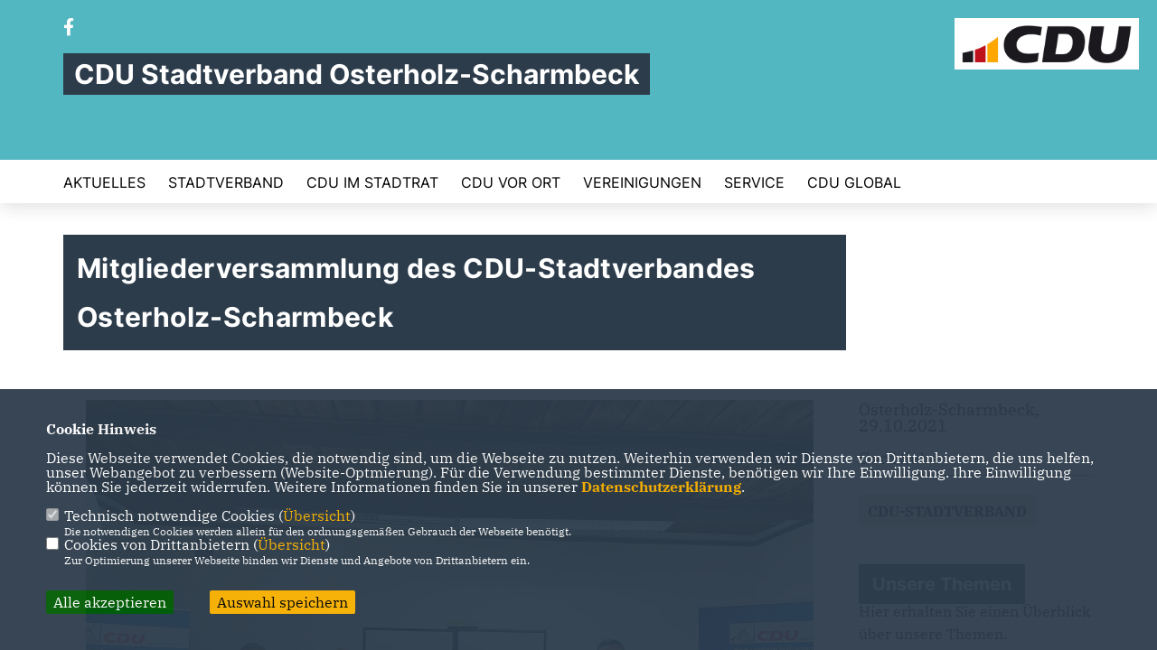

--- FILE ---
content_type: text/html; charset=ISO-8859-1
request_url: https://cdu-osterholz-scharmbeck.de/news/lokal/42/Mitgliederversammlung-des-CDU-Stadtverbandes-Osterholz-Scharmbeck.html
body_size: 7100
content:
<!DOCTYPE html>


<html lang="de">
<head>
<title>Mitgliederversammlung des CDU-Stadtverbandes Osterholz-Scharmbeck</title>
<meta http-equiv="X-UA-Compatible" content="IE=edge">
		<meta name="viewport" content="width=device-width, initial-scale=1, maximum-scale=1.0, user-scalable=no">
	<meta http-equiv="content-type" content="text/html; charset=iso-8859-1">
<meta http-equiv="Content-Script-Type" content="text/javascript">
<meta http-equiv="Content-Style-Type" content="text/css">
<meta http-equiv="cache-control" content="no-cache">
<meta http-equiv="pragma" content="no-cache">
<meta name="description" content="">
<meta name="author" content="CDU Kreisverband Osterholz">
<meta name="keywords" content="CDU-Stadtverband">
<meta name="language" content="de">
<meta property="og:site_name" content="CDU Kreisverband Osterholz" />
<meta property="og:type" content="website" />
<meta property="og:url" content="https://www.cdu-osterholz-scharmbeck.de/news/lokal/42/Mitgliederversammlung-des-CDU-Stadtverbandes-Osterholz-Scharmbeck.html" />
<meta property="og:title" content="Mitgliederversammlung des CDU-Stadtverbandes Osterholz-Scharmbeck" />
<meta property="og:description" content="" />
<meta property="og:image" content="https://www.cdu-osterholz-scharmbeck.de/image/news/42.jpg" />
<meta name="twitter:image" content="https://www.cdu-osterholz-scharmbeck.de/image/news/42.jpg" />
<meta data-embetty-server="https://embetty2.sharkness.de">
<script async src="/js/embetty.js"></script>
<meta name="robots" content="index, follow"><link rel="SHORTCUT ICON" type="image/x-icon" href="/image/favicon.ico"><script type="text/javascript" src="/functions/tools.js"></script>
	<link rel="stylesheet" href="/css/stoerer.css" type="text/css" media="screen" />
<link rel="stylesheet" type="text/css" href="/css/fonts/fontawesome-free-5.13.0-web/css/all.css">
<link rel="stylesheet" type="text/css" href="/css/klassik2022/news-basic.css" media="all">
<link rel="stylesheet" type="text/css" href="/css/klassik2022/style.css?423" media="all">
<link rel="stylesheet" type="text/css" href="/css/fonts/google/IBM-Plex-Serif/ibm-plex-serif.css"><link rel="stylesheet" type="text/css" href="/css/fonts/google/Inter/inter.css"><link rel="stylesheet" type="text/css" href="/css/klassik2022/custom_ci.css?594" media="all"><link rel="stylesheet" type="text/css" href="/js/klassik2022/lightbox/css/lightbox.css" media="all">
<link rel="stylesheet" type="text/css" href="/js/glightbox/dist/css/glightbox.css" media="all">

<script type="text/javascript">
/*<![CDATA[*/
/*_scriptCode*/

		/* decrypt helper function */
		function decryptCharcode(n,start,end,offset) {
			n = n + offset;
			if (offset > 0 && n > end) {
				n = start + (n - end - 1);
			} else if (offset < 0 && n < start) {
				n = end - (start - n - 1);
			}
			return String.fromCharCode(n);
		}
		
		/* decrypt string */
		function decryptString(enc,offset) {
			var dec = "";
			var len = enc.length;
			for(var i=0; i < len; i++) {
				var n = enc.charCodeAt(i);
				if (n >= 0x2B && n <= 0x3A) {
					dec += decryptCharcode(n,0x2B,0x3A,offset);	/* 0-9 . , - + / : */
				} else if (n >= 0x40 && n <= 0x5A) {
					dec += decryptCharcode(n,0x40,0x5A,offset);	/* A-Z @ */
				} else if (n >= 0x61 && n <= 0x7A) {
					dec += decryptCharcode(n,0x61,0x7A,offset);	/* a-z */
				} else {
					dec += enc.charAt(i);
				}
			}
			return dec;
		}
		/* decrypt spam-protected emails */
		function linkTo_UnCryptMailto(s) {
			location.href = decryptString(s,3);
		}
		

/*]]>*/
</script>
<link rel="apple-touch-icon" sizes="57x57" href="/image/templates/klassik2022/favicon/ci/apple-icon-57x57.png">
<link rel="apple-touch-icon" sizes="60x60" href="/image/templates/klassik2022/favicon/ci/apple-icon-60x60.png">
<link rel="apple-touch-icon" sizes="72x72" href="/image/templates/klassik2022/favicon/ci/apple-icon-72x72.png">
<link rel="apple-touch-icon" sizes="76x76" href="/image/templates/klassik2022/favicon/ci/apple-icon-76x76.png">
<link rel="apple-touch-icon" sizes="114x114" href="/image/templates/klassik2022/favicon/ci/apple-icon-114x114.png">
<link rel="apple-touch-icon" sizes="120x120" href="/image/templates/klassik2022/favicon/ci/apple-icon-120x120.png">
<link rel="apple-touch-icon" sizes="144x144" href="/image/templates/klassik2022/favicon/ci/apple-icon-144x144.png">
<link rel="apple-touch-icon" sizes="152x152" href="/image/templates/klassik2022/favicon/ci/apple-icon-152x152.png">
<link rel="apple-touch-icon" sizes="180x180" href="/image/templates/klassik2022/favicon/ci/apple-icon-180x180.png">
<link rel="icon" type="image/png" sizes="192x192"  href="/image/templates/klassik2022/favicon/ci/android-icon-192x192.png">
<link rel="icon" type="image/png" sizes="32x32" href="/image/templates/klassik2022/favicon/ci/favicon-32x32.png">
<link rel="icon" type="image/png" sizes="96x96" href="/image/templates/klassik2022/favicon/ci/favicon-96x96.png">
<link rel="icon" type="image/png" sizes="16x16" href="/image/templates/klassik2022/favicon/ci/favicon-16x16.png">
<link rel="manifest" href="/image/templates/klassik2022/favicon/ci/site.webmanifest">
<link rel="mask-icon" href="/image/templates/klassik2022/favicon/ci/safari-pinned-tab.svg" color="#bb232a">
<meta name="msapplication-TileColor" content="#000000">
<meta name="theme-color" content="#ffffff">
<meta name="msapplication-TileColor" content="#000000">
<meta name="theme-color" content="#ffffff">
<link rel="stylesheet" href="/css/klassik2022/jquery.modal.min.css" />

</head><body>		<header>
						<div id="sharkmenu_social">
																<div id="social">
					<a href="https://www.facebook.com/CduOsterholzScharmbeck/" target="_blank" title="Besuchen Sie uns auf Facebook"><i class="fab fa-facebook-f" title="Besuchen Sie uns auf Facebook" style="color:#000000;font-size:19px"></i></a>																																																	</div>
													<div class="sharkmenu_social_dienstanbieter">CDU Stadtverband Osterholz-Scharmbeck</div>
					<div style="clear:left"></div>
																</div>
						<a href="/" title="Startseite"><img src="/image/templates/klassik2022/logo_ci.png" id="logo" alt="Logo" title="Zur Startseite" /></a>
						<section class="header_nav">
				<div id="sharkmenu">
					<ul>
						<li class="lisocial">
							<div id="social2">
								<a href="https://www.facebook.com/CduOsterholzScharmbeck/" target="_blank"><i class="fab fa-facebook" style="color:#000000;font-size:19px"></i></a>																																																																															</div>
						</li><li class="sub "><a href="#">Aktuelles</a>									<ul><li><a href="/Termine_p_23.html"><span class="title">Termine</span></a><li><a href="/Neuigkeiten_p_24.html"><span class="title">Neuigkeiten</span></a><li><a href="/Facebook_p_42.html"><span class="title">Facebook</span></a></ul></li><li ><a href="/Stadtverband_p_81.html">Stadtverband</a></li><li class="sub "><a href="#"> CDU im Stadtrat</a>									<ul><li><a href="/CDU-Ratsmitglieder-_p_76.html"><span class="title">CDU Ratsmitglieder </span></a><li class="sub"><a href="#">CDU in Ausschüssen </a><ul><li><a href="/Verwaltungsausschuss-_p_79.html"><span class="title">Verwaltungsausschuss </span></a><li><a href="/Finanzausschuss-_p_80.html"><span class="title">Finanzausschuss </span></a><li><a href="/Bildung-und-Erziehung_p_82.html"><span class="title">Bildung und Erziehung</span></a><li><a href="/Jugend-Senioren-Soziales-_p_83.html"><span class="title">Jugend, Senioren, Soziales </span></a><li><a href="/Planung-und-Stadtentwicklung-_p_84.html"><span class="title">Planung und Stadtentwicklung </span></a><li><a href="/Sport-Kultur-und-Tourismus_p_85.html"><span class="title">Sport, Kultur und Tourismus</span></a><li><a href="/Bau-und-Umweltausschuss_p_86.html"><span class="title">Bau- und Umweltausschuss</span></a></ul></li></ul></li><li class="sub "><a href="#">CDU vor Ort</a>									<ul><li><a href="/Ortsverband-Garlstedt_p_34.html"><span class="title">Ortsverband Garlstedt</span></a></ul></li><li class="sub "><a href="#">Vereinigungen</a>									<ul><li><a href="https://www.ju-osterholz.de/" target="_blank">Junge Union</a></li><li><a href="https://www.frauenunion-osterholz.de/" target="_blank">Frauen Union</a></li><li><a href="https://www.seniorenunion-osterholz.de/" target="_blank">Senioren Union</a></li></ul></li><li class="sub "><a href="#">Service</a>									<ul><li><a href="https://www.cdu.de/mitglied-werden" target="_blank" title="Mitglied werden">Mitglied werden</a></li><li><a href="/Online-Zugangsdaten-anfordern_p_63.html"><span class="title">Online Zugangsdaten anfordern</span></a></ul></li><li ><a href="/CDU-Global_p_50.html">CDU Global</a></li>					</ul>
				</div>
							</section>
		</header>		
					<section id="news42" class="section--headline-header">
				<div class="section--headline-header-box">
					<p class="section--headline-header-title">
						Mitgliederversammlung des CDU-Stadtverbandes Osterholz-Scharmbeck					</p>
				</div>
			</section>
				
		
		<div class="aside-layout">
			<div>
				<div class="section--news-detail">				
					<section id="cnews42" class="section--text"><div class="news_bild_center"><a href="/image/news/42.jpg" data-title="Der Vorstand auf dem Bild (vlnr): Sven Warnke, Heinz-Bolko Schottke, Maik Bindan,
Marcus Obertstedt, Gerd Suba, Stephan Mathews-Wiese, Marie Jordan, Sophie Jordan,
Dominik Schulte, Michael Heins, Brundhilde Rühl. Es fehlen: Kyra Wilde, Michael
Obersted" data-lightbox="gallery1"><img src="/image/news/42.jpg" sizes="100vw" alt="Der Vorstand auf dem Bild (vlnr): Sven Warnke, Heinz-Bolko Schottke, Maik Bindan,
Marcus Obertstedt, Gerd Suba, Stephan Mathews-Wiese, Marie Jordan, Sophie Jordan,
Dominik Schulte, Michael Heins, Brundhilde Rühl. Es fehlen: Kyra Wilde, Michael
Obersted" title="Der Vorstand auf dem Bild (vlnr): Sven Warnke, Heinz-Bolko Schottke, Maik Bindan,
Marcus Obertstedt, Gerd Suba, Stephan Mathews-Wiese, Marie Jordan, Sophie Jordan,
Dominik Schulte, Michael Heins, Brundhilde Rühl. Es fehlen: Kyra Wilde, Michael
Obersted" class="lazy-m"></a><span class="bild_bu">Der Vorstand auf dem Bild (vlnr): Sven Warnke, Heinz-Bolko Schottke, Maik Bindan,
Marcus Obertstedt, Gerd Suba, Stephan Mathews-Wiese, Marie Jordan, Sophie Jordan,
Dominik Schulte, Michael Heins, Brundhilde Rühl. Es fehlen: Kyra Wilde, Michael
Obersted</span></div>						<div class="section--text__copy"><p>Zur j&auml;hrlichen Mitgliederversammlung lud der CDU-Stadtverbandsvorsitzende Gerd Suba<br />  am vergangenen Freitag in die Museumsanlage Osterholz ein. Seit drei Jahren f&uuml;hrt Gerd<br />  Suba den Stadtverband. In diesem Jahr fand die Neuwahl des Vorstandes statt, die bereits<br />  im vergangenen Jahr auf der Tagesordnung der Mitgliederversammlung stand. Im<br />  vergangenen Jahr musste die Versammlung jedoch kurzfristig aufgrund der Corona-<br />  Pandemie abgesagt werden, sodass die anstehenden Neuwahlen erst nach einer Amtszeit<br />  von drei Jahren stattfanden.<br />  Gerd Suba konnte auf eine Vielzahl von Veranstaltungen und Aktivit&auml;ten zur&uuml;ckblicken.<br />  Sowohl politische als auch gesellige, neben pers&ouml;nlichen Treffen gab es dann in der<br />  Pandemie auch digitale Zusammenk&uuml;nfte, die der Stadtverbandsvorstand organisiert hatte.<br />  Seinen Fokus legte Suba in seinem Bericht auf das Jahr 2021. Im Rahmen einer<br />  &bdquo;Mitmacher gesucht&ldquo;-Aktion wurden politisch Interessierte, die sich in die<br />  kommunalpolitische Arbeit vor Ort einmischen wollen, angesprochen und die Resonanz<br />  war sehr positiv. Einige dieser Interessierten haben sich dann auch entschlossen, bei der<br />  Kommunalwahl anzutreten, wodurch auf der CDU-Liste eine gute Mischung erfahrener und<br />  neuer Kandidaten zu finden war. Der Kommunalwahlkampf startete mit einem Sommerfest<br />  mit David McAllister. Es folgten 21 Info-St&auml;nde auf dem Marktplatz, in Wohngebieten und<br />  den Ortschaften. Bei den Info-St&auml;nden auf dem Marktplatz wurden Bockw&uuml;rstchen gegen<br />  eine Spende f&uuml;r die Museumsanlage abgegeben.<br />  Nach der Erarbeitung des Wahlprogrammes wurden die Themenschwerpunkte bei<br />  &ouml;ffentlichen Themenabenden vor Ort vorgestellt. Ein Kino-Spot wurde erarbeitet, der die<br />  Ziele der Kandidaten f&uuml;r die Entwicklung Osterholz-Scharmbecks zeigte und nach einer<br />  Premiere im Central-Theater Osterholz-Scharmbeck gezeigt wurde. Der Wahlkampf schloss<br />  ab mit einem Hoffest bei Hanke Bohlen, zu dem die Nieders&auml;chsische<br />  Landwirtschaftsministerin Barbara Otte-Kinast kam. Insgesamt war dies ein sehr intensiver<br />  Wahlkampf. Auch wenn das Ergebnis, inbesondere im Hinblick auf die B&uuml;rgermeisterwahl,<br />  zweifellos ausbauf&auml;hig sei, machte Suba deutlich, dass gerade in Anbetracht des negativen<br />  Bundestrends der aktive Wahlkampf in Osterholz-Scharmbeck dazu beigetragen habe, dass<br />  die CDU wieder die zweitst&auml;rkste Kraft geworden sei mit einem in Anbetracht der<br />  bundespolitischen Stimmungslage guten Stimmergebnis und zum Teil sehr starken<br />  Einzelergebnissen der Kandidaten. Es sei sehr erfreulich, dass die CDU nun mit acht<br />  Mandatstr&auml;gern in den Stadtrat einzieht.<br />  Bei den anschlie&szlig;enden Wahlen wurde Gerd Suba einstimmig als Vorsitzender des<br />  Stadtverbandes best&auml;tigt. Als Stellvertreter wurden Marcus Oberstedt und Stephan<br />  Mathews-Wiese gew&auml;hlt. Schatzmeister wird zuk&uuml;nftig Sven Warnke sein und Schriftf&uuml;hrer<br />  bleibt Maik Bindan. Als Beisitzer komplettieren Dominik Schulte, Kyra Wilde und Michael<br />  Heins den Vorstand. Als Beisitzer f&uuml;r die Ortschaften und Vereinigungen wurden Klaus<br />  Seidelmann (OV Garlstedt), Heinz-Bolko Schottke (Senioren Union), Michael Oberstedt<br />  (CDA) und Sophie Jordan (Junge Union) gew&auml;hlt.Kraft Amtes geh&ouml;ren die CDUFraktionsvorsitzende<br />  Marie Jordan und Ehrenvorsitzende Brunhilde R&uuml;hl dem Vorstand als<br />  stimmberechtigte Mitglieder an.</p>    <p>In seinem anschlie&szlig;enden Ausblick freute sich Suba darauf, die erfolgreichen<br />  Veranstaltungen wie das Schnitzelessen, die Kohlfahrt und die Busreise fortsetzen zu<br />  k&ouml;nnen. Er stellte klar, dass der erfolgreich eingeschlagene Weg der vergangenen drei<br />  Jahre fortgesetzt werden soll und dass ein paar neue Ideen hinzukommen werden.</p>						</div>
					</section>
					
									</div>
			</div>
			<aside>
				<h4 style="margin-bottom:20px; font-size:18px;font-weight:400;">Osterholz-Scharmbeck, 29.10.2021<br><br>Gerd Suba<br><hr>				</h4>
									<h3 class="section--headline"><a class="schlagwort_button" href="/xtag_cdu-stadtverband">CDU-STADTVERBAND</a>&nbsp;</h3><div style="clear:both"></div>	<section class="section--aside-content">
		<section class="section--news-categories" style="padding-top: 30px">
			<h3 class="section--headline">Unsere Themen</h3>
			<div class="section--news-categories__copy">
				<p>Hier erhalten Sie einen Überblick über unsere Themen.</p>
			</div>
			<ul>					<li>
						<a title="Bildung" href="/news_rubrik/23/Archiv">
							<div class="circle-image xl:w-48 xl:h-48 mb-5 circle-footer-icon"><i class="fas fa-chevron-right" aria-hidden="true"></i></div>
							<span>Archiv</span>
						</a>
					</li>					<li>
						<a title="Bildung" href="/news_rubrik/24/Fotogalerie">
							<div class="circle-image xl:w-48 xl:h-48 mb-5 circle-footer-icon"><i class="fas fa-chevron-right" aria-hidden="true"></i></div>
							<span>Fotogalerie</span>
						</a>
					</li>					<li>
						<a title="Bildung" href="/news_rubrik/25/Wahlkampf">
							<div class="circle-image xl:w-48 xl:h-48 mb-5 circle-footer-icon"><i class="fas fa-chevron-right" aria-hidden="true"></i></div>
							<span>Wahlkampf</span>
						</a>
					</li>			</ul>
		</section>
	</section>
			</aside>
		</div>
		<footer id="gofooter">
			<div class="columns">
				<div>
					<div class="section--footer-intro">
						<p></p>
					</div>
					<p class="section--footer-social">
						<a href="#" target="_blank"><div class="circle-image xl:w-48 xl:h-48 mb-5 circle-footer-icon" style="display:none"><i class="fab fa-facebook-f" aria-hidden="true"></i></div></a>
						<a href="https://www.facebook.com/CduOsterholzScharmbeck/" target="_blank" title="CDU Kreisverband Osterholz auf Facebook"><div class="circle-image xl:w-48 xl:h-48 mb-5 circle-footer-icon"><i class="fab fa-facebook-f" aria-hidden="true"></i></div></a>																																																						
					</p>
					<ul class="section--footer-menu">
								<li><a href="/impressum" title="Impressum">Impressum</a></li>
								<li><a href="/datenschutz" title="Datenschutz">Datenschutz</a></li>
								<li><a href="/kontakt" title="Kontakt">Kontakt</a></li>
					</ul>
				</div>
				<div style="margin: 0 5%">
					<div class="footer_link"><div class="footer_bezeichnung"><a href="https://cdu-niedersachsen.de/" target="_blank">CDU Niedersachsen</a></div><div class="footer_bild"><a href="https://cdu-niedersachsen.de/" target="_blank"><div class="circle-image xl:w-48 xl:h-48 mb-5 circle-footer-icon"><i class="fas fa-chevron-right" aria-hidden="true"></i></div></a></div></div><div class="footer_link"><div class="footer_bezeichnung"><a href="https://www.cdu.de/" target="_blank">CDU Deutschlands</a></div><div class="footer_bild"><a href="https://www.cdu.de/" target="_blank"><div class="circle-image xl:w-48 xl:h-48 mb-5 circle-footer-icon"><i class="fas fa-chevron-right" aria-hidden="true"></i></div></a></div></div>				</div>
				<div>
					<div class="footer_link"><div class="footer_bezeichnung"><a href="/?p=registrierung" title="Mitgliederbereich">Mitgliederbereich</a></div><div class="footer_bild"><a href="/?p=registrierung"><div class="circle-image xl:w-48 xl:h-48 mb-5 circle-footer-icon"><i class="fas fa-chevron-right" aria-hidden="true"></i></div></a></div></div>				</div>
				<div class="footer_end">
					<p>@2026 CDU Kreisverband Osterholz<br>Alle Rechte vorbehalten.</p>
					<a href="https://www.sharkness.de" target="_blank"><span>Realisation: Sharkness Media GmbH & Co. KG</span></a>
				</div>
			</div>
			<div id="totop"></div>
		</footer>
				
		<script type="text/javascript" src="/js/klassik2022/jquery-3.7.1.min.js"></script>
		<script type="text/javascript" async src="/js/klassik2022/jquery.form.min.js"></script>
		<script type="text/javascript" async src="/js/klassik2022/lightbox/js/lightbox.js"></script>
		<script type="text/javascript" src="/js/glightbox/dist/js/glightbox.min.js"></script>
				<script type="text/javascript" src="/image/slider_dauer_84.js?2000"></script>
		<script type="text/javascript" src="/js/klassik2022/scripts.js?7694"></script>
		<script type="text/javascript" src="/js/isotope.js"></script>
		<script type="text/javascript" src="/js/imagesloaded.pkgd.min.js"></script>
				<script type="module" src="/js/FriendlyCaptcha/widget.module.min.js" async defer></script>
		<script nomodule src="/js/FriendlyCaptcha/widget.min.js" async defer></script>
		<script type="text/javascript" src="/js/klassik2022/custom.js"></script>
			<script>
				$(document).ready(function(){
			$('#ncd').click(function() { if($(this).is(':checked')){ $('.cok').prop('checked',true); } else { $('.cok').prop('checked',false); } });
			$('#cookie-rebutton').click(function() { $(this).hide(); $('#cookie-disclaimer').show(); });
			$('#cookieclose').click(function() { setCookie ('cookiehinweis1','1',60); checkCookie(1); });
			$('#cookieall').click(function() { setCookie ('cookiehinweis1','2',60); checkCookie(2); $('.cok').each(function() { $(this).prop("checked", true); }); });
			$('#cookieno').click(function()  { setCookie ('cookiehinweis1','3',60); checkCookie(3); });
			$('#cookiesel').click(function() {
				var dcookies = ''; var i = 0;
				$('.cok').each(function() {
					if($(this).is(':checked')){
						if (i>0) { dcookies = dcookies+',';}
						dcookies = dcookies+$(this).attr('idc');
						i++;
					}
				});
				setCookie ('cookiehinweis1','4',60);
				setCookie ('cookiedritt',dcookies,60);
				checkCookie(4);
			});
			checkCookie(0);
		});
			</script>
	<div id="cookie-disclaimer" style="display: none;">
		<style> 
			#cookie-disclaimer{ display:none;position:fixed;padding:10px 0; max-height:100%; overflow:auto; bottom:0;width:100%;z-index:100000;background-color:#2d3c4b;opacity:0.95;-moz-opacity:0.95;-ms-filter:"progid:DXImageTransform.Microsoft.Alpha(Opacity=95)";filter:alpha(opacity=90) }
			#cookie-disclaimer-content{ padding:2%;width:96%;margin-left:auto;margin-right:auto;text-align:left;color:#FFFFFF; font-size: 16px; }
			#cookie-disclaimer-content a { font-weight:bold;color:#FAB200 !important; text-decoration: none; }
			.btn_cookieall { float:left; background: #005c02; color: #FFFFFF; border-radius:2px; padding: 5px 8px; margin: -3px 10px 0px 0px; cursor:pointer; }
			.btn_cookieno  { display:none;float:left; background: #CCCCCC; color: #000000; border-radius:2px; padding: 5px 8px; margin: -3px 10px 0px 30px; cursor:pointer; }
			.btn_cookiesel { float:left; background:#FAB200; color: #000000; border-radius:2px; padding: 5px 8px; margin: -3px 10px 0px 30px; cursor:pointer; }
			
			@media all and (max-width: 1355px){
				#cookie-disclaimer-content{ font-size:16px; }
			}
			@media all and (max-width: 800px){
				.btn_cookieall { font-size:12px; float:left; background: #005c02; color: #FFFFFF; border-radius:2px; padding: 5px 8px; margin: -3px 10px 0px 0px; cursor:pointer; }
				.btn_cookieno  { font-size:12px; display:none;float:left; background: #CCCCCC; color: #000000; border-radius:2px; padding: 5px 8px; margin: -3px 10px 0px 30px; cursor:pointer; }
				.btn_cookiesel { font-size:12px; float:left; background:#FAB200; color: #000000; border-radius:2px; padding: 5px 8px; margin: -3px 10px 0px 30px; cursor:pointer; }
			}
		</style>
		<div id="cookie-disclaimer-content"><strong>Cookie Hinweis</strong><br /><br />Diese Webseite verwendet Cookies, die notwendig sind, um die Webseite zu nutzen. Weiterhin verwenden wir Dienste von Drittanbietern, die uns helfen, unser Webangebot zu verbessern (Website-Optmierung). F&uuml;r die Verwendung bestimmter Dienste, ben&ouml;tigen wir Ihre Einwilligung. Ihre Einwilligung k&ouml;nnen Sie jederzeit widerrufen. Weitere Informationen finden Sie in unserer <a href="/datenschutz">Datenschutzerkl&auml;rung</a>.			<br><br>
			<div style="float:left; width:100%;">
				<div style="width:20px;float:left;"><input type="checkbox" name="nc" id="nc" checked disabled readonly></div>
				<div style="float:left;width:90%;font-size:16px;">
					Technisch notwendige Cookies (<span onclick="$('#ncc').toggle('slow');" style="cursor:pointer; color:#FAB200">Übersicht</span>)<br>
					<span style="font-size:12px">Die notwendigen Cookies werden allein für den ordnungsgemäßen Gebrauch der Webseite benötigt. </span>
					<div id="ncc" style="display: none; padding: 20px 0px">
						<div style="float:left; width:100%;">
							<div style="width:20px;float:left;"><input type="checkbox" name="nc1" id="nc1" checked disabled readonly></div>
							<div style="float:left;">
								Javascipt<br>
								<span style="font-size:12px">Dieser Cookie (PHPSESSION) wird gesetzt, ob zu prüfen, ob Cookies generell verwendet werden können und speichert dies in einer eindeutigen ID.</span>
							</div>
						</div>
						<div style="float:left; width:100%;">
							<div style="width:20px;float:left;"><input type="checkbox" name="nc1" id="nc1" checked disabled readonly></div>
							<div style="float:left;">
								Cookie-Verwaltung<br>
								<span style="font-size:12px">Diese Cookies ("cookiehinweis1","cookiedritt") speichert Ihre gewählte Einstellungen zum Cookie-Management.</span>
							</div>
						</div>
					</div>
				</div>
			</div>			<div style="float:left; width:100%;">
				<div style="width:20px;float:left;"><input type="checkbox" name="ncd" id="ncd" class="dritt"></div>
				<div style="float:left;font-size:16px;width:90%">
					Cookies von Drittanbietern (<span onclick="$('#ncc2').toggle('slow');" style="cursor:pointer; color:#FAB200">Übersicht</span>)<br>
					<span style="font-size:12px">Zur Optimierung unserer Webseite binden wir Dienste und Angebote von Drittanbietern ein.</span>
					<div id="ncc2" style="display: none; padding: 20px 0px;  ">																																																												<div style="float:left; width:100%;margin-bottom:10px;">
									<div style="width:20px;float:left;">
										<input type="checkbox"  name="nc2_24" id="nc2_24" class="cok" idc="24">
									</div>
									<div style="float:left; width:95%;">
										Instagram<br><span style="font-size:12px"></span>
									</div>
								</div>
																																																																																																																																																																																																																												</div>			
				</div>
			</div>
						<div style="float:left; width:100%;padding:30px 0;">
								<div id="cookieall" class="btn_cookieall">Alle akzeptieren</div>
				<div id="cookieno" class="btn_cookieno">Alle ablehnen</div>
				<div id="cookiesel" class="btn_cookiesel">Auswahl speichern</div>
							</div>
		</div>
	</div>
	<div id="cookie-content" style="display: none;"></div>
	<div id="cookie-rebutton" style="display:none;cursor:pointer;font-size:10px; position:fixed;left:0; bottom:0;padding: 0 2px;color:#FFFFFF; z-index:100000;background-color:#2d3c4b;opacity:0.9;-moz-opacity:0.9;-ms-filter:'progid:DXImageTransform.Microsoft.Alpha(Opacity=90)';filter:alpha(opacity=90)">Cookie-Einstellungen</div>
	</body>
</html>
